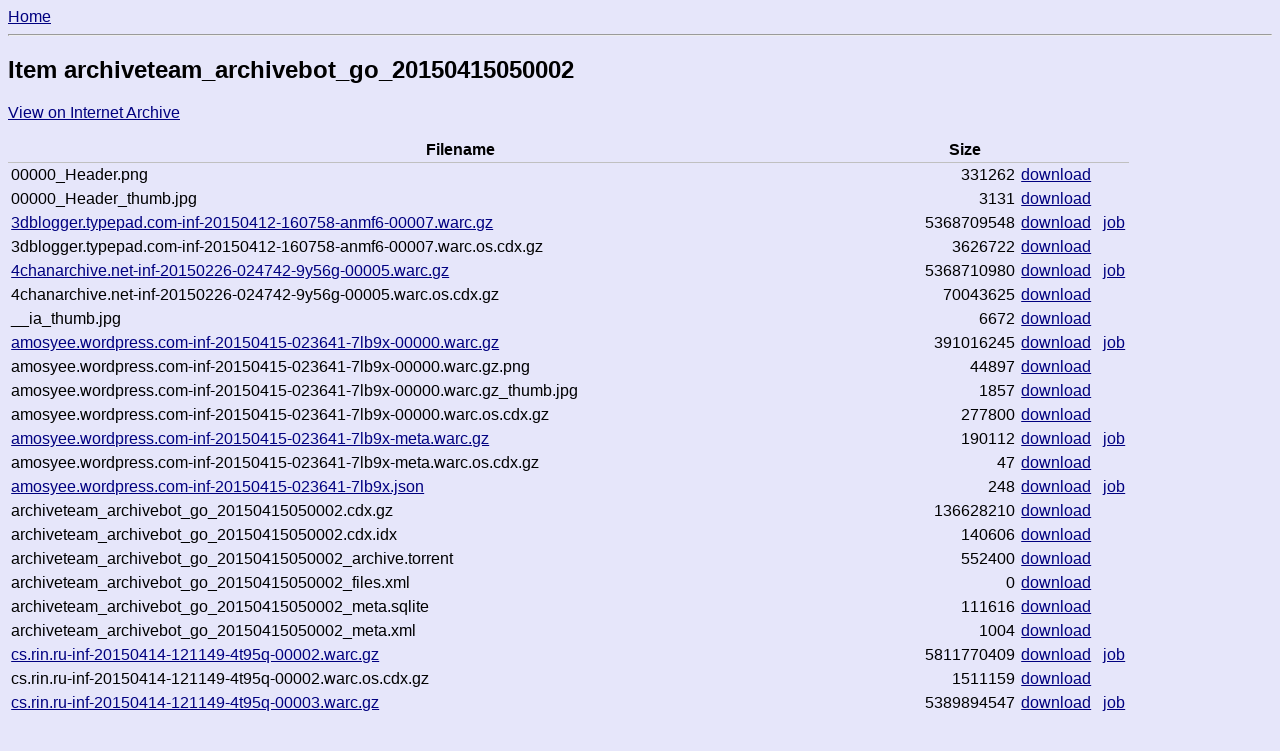

--- FILE ---
content_type: text/html; charset=utf-8
request_url: https://archive.fart.website/archivebot/viewer/item/archiveteam_archivebot_go_20150415050002
body_size: 5924
content:
<!DOCTYPE html>
<html>
<head lang="en">
    <meta charset="UTF-8">
    <title> Item archiveteam_archivebot_go_20150415050002  - ArchiveBot Viewer</title>
    <meta name="viewport" content="width=device-width, initial-scale=1">
    
    <style>
        html, body {
            font-family: sans-serif;
        }
        table {
            border-collapse: collapse;
        }
        th {
            border-width: 0px 0px 0.1em 0px;
            border-style: ridge;
            border-color: silver;
        }
        td, th {
            padding: 0.2em;
        }
        .numeric {
            text-align: right;
        }

        html,body {
            color: black;
            background-color: lavender;
        }
        a:link {
            color: navy;
        }
        a:visited {
            color: indigo;
        }
        a:hover, a:active {
            color: red;
        }

        @media (prefers-color-scheme: dark) {
            html,body {
            color: lavender;
            background-color: #1f1f1f;
            }
            a:link {
                color: lightskyblue;
            }
            a:visited {
                color: orchid;
            }
            a:hover, a:active {
                color: red;
            }
        }
    </style>
</head>
<body>
    <nav>
        <a href="/archivebot/viewer/">Home</a>
    </nav>
    <hr>
    <div id="body_container" role="main">
    
    <h2> Item archiveteam_archivebot_go_20150415050002 </h2>
    <p>
        <a href="https://archive.org/details/archiveteam_archivebot_go_20150415050002">View on Internet Archive</a>
    </p>

    <table>
        <tr>
           <th>Filename</th>
           <th>Size</th>
           <th></th>
        </tr>
        
            <tr>
                <td>
                    
                    00000_Header.png
                    
                </td>
                <td class="numeric">331262</td>
                <td>
                    <a href="https://archive.org/download/archiveteam_archivebot_go_20150415050002/00000_Header.png">download</a>
                    
                </td>
            </tr>
        
            <tr>
                <td>
                    
                    00000_Header_thumb.jpg
                    
                </td>
                <td class="numeric">3131</td>
                <td>
                    <a href="https://archive.org/download/archiveteam_archivebot_go_20150415050002/00000_Header_thumb.jpg">download</a>
                    
                </td>
            </tr>
        
            <tr>
                <td>
                    
                    <a href="/archivebot/viewer/job/20150412160758anmf6">
                        3dblogger.typepad.com-inf-20150412-160758-anmf6-00007.warc.gz
                    </a>
                    
                </td>
                <td class="numeric">5368709548</td>
                <td>
                    <a href="https://archive.org/download/archiveteam_archivebot_go_20150415050002/3dblogger.typepad.com-inf-20150412-160758-anmf6-00007.warc.gz">download</a>
                    
                        &nbsp;
                        <a href="/archivebot/viewer/job/20150412160758anmf6">job</a>
                    
                </td>
            </tr>
        
            <tr>
                <td>
                    
                    3dblogger.typepad.com-inf-20150412-160758-anmf6-00007.warc.os.cdx.gz
                    
                </td>
                <td class="numeric">3626722</td>
                <td>
                    <a href="https://archive.org/download/archiveteam_archivebot_go_20150415050002/3dblogger.typepad.com-inf-20150412-160758-anmf6-00007.warc.os.cdx.gz">download</a>
                    
                </td>
            </tr>
        
            <tr>
                <td>
                    
                    <a href="/archivebot/viewer/job/201502260247429y56g">
                        4chanarchive.net-inf-20150226-024742-9y56g-00005.warc.gz
                    </a>
                    
                </td>
                <td class="numeric">5368710980</td>
                <td>
                    <a href="https://archive.org/download/archiveteam_archivebot_go_20150415050002/4chanarchive.net-inf-20150226-024742-9y56g-00005.warc.gz">download</a>
                    
                        &nbsp;
                        <a href="/archivebot/viewer/job/201502260247429y56g">job</a>
                    
                </td>
            </tr>
        
            <tr>
                <td>
                    
                    4chanarchive.net-inf-20150226-024742-9y56g-00005.warc.os.cdx.gz
                    
                </td>
                <td class="numeric">70043625</td>
                <td>
                    <a href="https://archive.org/download/archiveteam_archivebot_go_20150415050002/4chanarchive.net-inf-20150226-024742-9y56g-00005.warc.os.cdx.gz">download</a>
                    
                </td>
            </tr>
        
            <tr>
                <td>
                    
                    __ia_thumb.jpg
                    
                </td>
                <td class="numeric">6672</td>
                <td>
                    <a href="https://archive.org/download/archiveteam_archivebot_go_20150415050002/__ia_thumb.jpg">download</a>
                    
                </td>
            </tr>
        
            <tr>
                <td>
                    
                    <a href="/archivebot/viewer/job/201504150236417lb9x">
                        amosyee.wordpress.com-inf-20150415-023641-7lb9x-00000.warc.gz
                    </a>
                    
                </td>
                <td class="numeric">391016245</td>
                <td>
                    <a href="https://archive.org/download/archiveteam_archivebot_go_20150415050002/amosyee.wordpress.com-inf-20150415-023641-7lb9x-00000.warc.gz">download</a>
                    
                        &nbsp;
                        <a href="/archivebot/viewer/job/201504150236417lb9x">job</a>
                    
                </td>
            </tr>
        
            <tr>
                <td>
                    
                    amosyee.wordpress.com-inf-20150415-023641-7lb9x-00000.warc.gz.png
                    
                </td>
                <td class="numeric">44897</td>
                <td>
                    <a href="https://archive.org/download/archiveteam_archivebot_go_20150415050002/amosyee.wordpress.com-inf-20150415-023641-7lb9x-00000.warc.gz.png">download</a>
                    
                </td>
            </tr>
        
            <tr>
                <td>
                    
                    amosyee.wordpress.com-inf-20150415-023641-7lb9x-00000.warc.gz_thumb.jpg
                    
                </td>
                <td class="numeric">1857</td>
                <td>
                    <a href="https://archive.org/download/archiveteam_archivebot_go_20150415050002/amosyee.wordpress.com-inf-20150415-023641-7lb9x-00000.warc.gz_thumb.jpg">download</a>
                    
                </td>
            </tr>
        
            <tr>
                <td>
                    
                    amosyee.wordpress.com-inf-20150415-023641-7lb9x-00000.warc.os.cdx.gz
                    
                </td>
                <td class="numeric">277800</td>
                <td>
                    <a href="https://archive.org/download/archiveteam_archivebot_go_20150415050002/amosyee.wordpress.com-inf-20150415-023641-7lb9x-00000.warc.os.cdx.gz">download</a>
                    
                </td>
            </tr>
        
            <tr>
                <td>
                    
                    <a href="/archivebot/viewer/job/201504150236417lb9x">
                        amosyee.wordpress.com-inf-20150415-023641-7lb9x-meta.warc.gz
                    </a>
                    
                </td>
                <td class="numeric">190112</td>
                <td>
                    <a href="https://archive.org/download/archiveteam_archivebot_go_20150415050002/amosyee.wordpress.com-inf-20150415-023641-7lb9x-meta.warc.gz">download</a>
                    
                        &nbsp;
                        <a href="/archivebot/viewer/job/201504150236417lb9x">job</a>
                    
                </td>
            </tr>
        
            <tr>
                <td>
                    
                    amosyee.wordpress.com-inf-20150415-023641-7lb9x-meta.warc.os.cdx.gz
                    
                </td>
                <td class="numeric">47</td>
                <td>
                    <a href="https://archive.org/download/archiveteam_archivebot_go_20150415050002/amosyee.wordpress.com-inf-20150415-023641-7lb9x-meta.warc.os.cdx.gz">download</a>
                    
                </td>
            </tr>
        
            <tr>
                <td>
                    
                    <a href="/archivebot/viewer/job/201504150236417lb9x">
                        amosyee.wordpress.com-inf-20150415-023641-7lb9x.json
                    </a>
                    
                </td>
                <td class="numeric">248</td>
                <td>
                    <a href="https://archive.org/download/archiveteam_archivebot_go_20150415050002/amosyee.wordpress.com-inf-20150415-023641-7lb9x.json">download</a>
                    
                        &nbsp;
                        <a href="/archivebot/viewer/job/201504150236417lb9x">job</a>
                    
                </td>
            </tr>
        
            <tr>
                <td>
                    
                    archiveteam_archivebot_go_20150415050002.cdx.gz
                    
                </td>
                <td class="numeric">136628210</td>
                <td>
                    <a href="https://archive.org/download/archiveteam_archivebot_go_20150415050002/archiveteam_archivebot_go_20150415050002.cdx.gz">download</a>
                    
                </td>
            </tr>
        
            <tr>
                <td>
                    
                    archiveteam_archivebot_go_20150415050002.cdx.idx
                    
                </td>
                <td class="numeric">140606</td>
                <td>
                    <a href="https://archive.org/download/archiveteam_archivebot_go_20150415050002/archiveteam_archivebot_go_20150415050002.cdx.idx">download</a>
                    
                </td>
            </tr>
        
            <tr>
                <td>
                    
                    archiveteam_archivebot_go_20150415050002_archive.torrent
                    
                </td>
                <td class="numeric">552400</td>
                <td>
                    <a href="https://archive.org/download/archiveteam_archivebot_go_20150415050002/archiveteam_archivebot_go_20150415050002_archive.torrent">download</a>
                    
                </td>
            </tr>
        
            <tr>
                <td>
                    
                    archiveteam_archivebot_go_20150415050002_files.xml
                    
                </td>
                <td class="numeric">0</td>
                <td>
                    <a href="https://archive.org/download/archiveteam_archivebot_go_20150415050002/archiveteam_archivebot_go_20150415050002_files.xml">download</a>
                    
                </td>
            </tr>
        
            <tr>
                <td>
                    
                    archiveteam_archivebot_go_20150415050002_meta.sqlite
                    
                </td>
                <td class="numeric">111616</td>
                <td>
                    <a href="https://archive.org/download/archiveteam_archivebot_go_20150415050002/archiveteam_archivebot_go_20150415050002_meta.sqlite">download</a>
                    
                </td>
            </tr>
        
            <tr>
                <td>
                    
                    archiveteam_archivebot_go_20150415050002_meta.xml
                    
                </td>
                <td class="numeric">1004</td>
                <td>
                    <a href="https://archive.org/download/archiveteam_archivebot_go_20150415050002/archiveteam_archivebot_go_20150415050002_meta.xml">download</a>
                    
                </td>
            </tr>
        
            <tr>
                <td>
                    
                    <a href="/archivebot/viewer/job/201504141211494t95q">
                        cs.rin.ru-inf-20150414-121149-4t95q-00002.warc.gz
                    </a>
                    
                </td>
                <td class="numeric">5811770409</td>
                <td>
                    <a href="https://archive.org/download/archiveteam_archivebot_go_20150415050002/cs.rin.ru-inf-20150414-121149-4t95q-00002.warc.gz">download</a>
                    
                        &nbsp;
                        <a href="/archivebot/viewer/job/201504141211494t95q">job</a>
                    
                </td>
            </tr>
        
            <tr>
                <td>
                    
                    cs.rin.ru-inf-20150414-121149-4t95q-00002.warc.os.cdx.gz
                    
                </td>
                <td class="numeric">1511159</td>
                <td>
                    <a href="https://archive.org/download/archiveteam_archivebot_go_20150415050002/cs.rin.ru-inf-20150414-121149-4t95q-00002.warc.os.cdx.gz">download</a>
                    
                </td>
            </tr>
        
            <tr>
                <td>
                    
                    <a href="/archivebot/viewer/job/201504141211494t95q">
                        cs.rin.ru-inf-20150414-121149-4t95q-00003.warc.gz
                    </a>
                    
                </td>
                <td class="numeric">5389894547</td>
                <td>
                    <a href="https://archive.org/download/archiveteam_archivebot_go_20150415050002/cs.rin.ru-inf-20150414-121149-4t95q-00003.warc.gz">download</a>
                    
                        &nbsp;
                        <a href="/archivebot/viewer/job/201504141211494t95q">job</a>
                    
                </td>
            </tr>
        
            <tr>
                <td>
                    
                    cs.rin.ru-inf-20150414-121149-4t95q-00003.warc.gz.png
                    
                </td>
                <td class="numeric">59834</td>
                <td>
                    <a href="https://archive.org/download/archiveteam_archivebot_go_20150415050002/cs.rin.ru-inf-20150414-121149-4t95q-00003.warc.gz.png">download</a>
                    
                </td>
            </tr>
        
            <tr>
                <td>
                    
                    cs.rin.ru-inf-20150414-121149-4t95q-00003.warc.gz_thumb.jpg
                    
                </td>
                <td class="numeric">1767</td>
                <td>
                    <a href="https://archive.org/download/archiveteam_archivebot_go_20150415050002/cs.rin.ru-inf-20150414-121149-4t95q-00003.warc.gz_thumb.jpg">download</a>
                    
                </td>
            </tr>
        
            <tr>
                <td>
                    
                    cs.rin.ru-inf-20150414-121149-4t95q-00003.warc.os.cdx.gz
                    
                </td>
                <td class="numeric">730651</td>
                <td>
                    <a href="https://archive.org/download/archiveteam_archivebot_go_20150415050002/cs.rin.ru-inf-20150414-121149-4t95q-00003.warc.os.cdx.gz">download</a>
                    
                </td>
            </tr>
        
            <tr>
                <td>
                    
                    <a href="/archivebot/viewer/job/201504141211494t95q">
                        cs.rin.ru-inf-20150414-121149-4t95q-00004.warc.gz
                    </a>
                    
                </td>
                <td class="numeric">5368712681</td>
                <td>
                    <a href="https://archive.org/download/archiveteam_archivebot_go_20150415050002/cs.rin.ru-inf-20150414-121149-4t95q-00004.warc.gz">download</a>
                    
                        &nbsp;
                        <a href="/archivebot/viewer/job/201504141211494t95q">job</a>
                    
                </td>
            </tr>
        
            <tr>
                <td>
                    
                    cs.rin.ru-inf-20150414-121149-4t95q-00004.warc.gz.png
                    
                </td>
                <td class="numeric">115805</td>
                <td>
                    <a href="https://archive.org/download/archiveteam_archivebot_go_20150415050002/cs.rin.ru-inf-20150414-121149-4t95q-00004.warc.gz.png">download</a>
                    
                </td>
            </tr>
        
            <tr>
                <td>
                    
                    cs.rin.ru-inf-20150414-121149-4t95q-00004.warc.gz_thumb.jpg
                    
                </td>
                <td class="numeric">2851</td>
                <td>
                    <a href="https://archive.org/download/archiveteam_archivebot_go_20150415050002/cs.rin.ru-inf-20150414-121149-4t95q-00004.warc.gz_thumb.jpg">download</a>
                    
                </td>
            </tr>
        
            <tr>
                <td>
                    
                    cs.rin.ru-inf-20150414-121149-4t95q-00004.warc.os.cdx.gz
                    
                </td>
                <td class="numeric">929196</td>
                <td>
                    <a href="https://archive.org/download/archiveteam_archivebot_go_20150415050002/cs.rin.ru-inf-20150414-121149-4t95q-00004.warc.os.cdx.gz">download</a>
                    
                </td>
            </tr>
        
            <tr>
                <td>
                    
                    <a href="/archivebot/viewer/job/20150414225545679a1">
                        denver.cbslocal.com-shallow-20150414-225545-679a1.json
                    </a>
                    
                </td>
                <td class="numeric">346</td>
                <td>
                    <a href="https://archive.org/download/archiveteam_archivebot_go_20150415050002/denver.cbslocal.com-shallow-20150414-225545-679a1.json">download</a>
                    
                        &nbsp;
                        <a href="/archivebot/viewer/job/20150414225545679a1">job</a>
                    
                </td>
            </tr>
        
            <tr>
                <td>
                    
                    <a href="/archivebot/viewer/job/20150415022538evmgp">
                        digg.com-shallow-20150415-022538-evmgp-00000.warc.gz
                    </a>
                    
                </td>
                <td class="numeric">2334330</td>
                <td>
                    <a href="https://archive.org/download/archiveteam_archivebot_go_20150415050002/digg.com-shallow-20150415-022538-evmgp-00000.warc.gz">download</a>
                    
                        &nbsp;
                        <a href="/archivebot/viewer/job/20150415022538evmgp">job</a>
                    
                </td>
            </tr>
        
            <tr>
                <td>
                    
                    digg.com-shallow-20150415-022538-evmgp-00000.warc.gz.png
                    
                </td>
                <td class="numeric">115993</td>
                <td>
                    <a href="https://archive.org/download/archiveteam_archivebot_go_20150415050002/digg.com-shallow-20150415-022538-evmgp-00000.warc.gz.png">download</a>
                    
                </td>
            </tr>
        
            <tr>
                <td>
                    
                    digg.com-shallow-20150415-022538-evmgp-00000.warc.gz_thumb.jpg
                    
                </td>
                <td class="numeric">2727</td>
                <td>
                    <a href="https://archive.org/download/archiveteam_archivebot_go_20150415050002/digg.com-shallow-20150415-022538-evmgp-00000.warc.gz_thumb.jpg">download</a>
                    
                </td>
            </tr>
        
            <tr>
                <td>
                    
                    digg.com-shallow-20150415-022538-evmgp-00000.warc.os.cdx.gz
                    
                </td>
                <td class="numeric">7423</td>
                <td>
                    <a href="https://archive.org/download/archiveteam_archivebot_go_20150415050002/digg.com-shallow-20150415-022538-evmgp-00000.warc.os.cdx.gz">download</a>
                    
                </td>
            </tr>
        
            <tr>
                <td>
                    
                    <a href="/archivebot/viewer/job/20150415022538evmgp">
                        digg.com-shallow-20150415-022538-evmgp-meta.warc.gz
                    </a>
                    
                </td>
                <td class="numeric">8097</td>
                <td>
                    <a href="https://archive.org/download/archiveteam_archivebot_go_20150415050002/digg.com-shallow-20150415-022538-evmgp-meta.warc.gz">download</a>
                    
                        &nbsp;
                        <a href="/archivebot/viewer/job/20150415022538evmgp">job</a>
                    
                </td>
            </tr>
        
            <tr>
                <td>
                    
                    digg.com-shallow-20150415-022538-evmgp-meta.warc.os.cdx.gz
                    
                </td>
                <td class="numeric">47</td>
                <td>
                    <a href="https://archive.org/download/archiveteam_archivebot_go_20150415050002/digg.com-shallow-20150415-022538-evmgp-meta.warc.os.cdx.gz">download</a>
                    
                </td>
            </tr>
        
            <tr>
                <td>
                    
                    <a href="/archivebot/viewer/job/20150415022538evmgp">
                        digg.com-shallow-20150415-022538-evmgp.json
                    </a>
                    
                </td>
                <td class="numeric">262</td>
                <td>
                    <a href="https://archive.org/download/archiveteam_archivebot_go_20150415050002/digg.com-shallow-20150415-022538-evmgp.json">download</a>
                    
                        &nbsp;
                        <a href="/archivebot/viewer/job/20150415022538evmgp">job</a>
                    
                </td>
            </tr>
        
            <tr>
                <td>
                    
                    <a href="/archivebot/viewer/job/201503092038308xwgs">
                        gigaom.com-inf-20150309-203830-8xwgs-00052.warc.gz
                    </a>
                    
                </td>
                <td class="numeric">5369051171</td>
                <td>
                    <a href="https://archive.org/download/archiveteam_archivebot_go_20150415050002/gigaom.com-inf-20150309-203830-8xwgs-00052.warc.gz">download</a>
                    
                        &nbsp;
                        <a href="/archivebot/viewer/job/201503092038308xwgs">job</a>
                    
                </td>
            </tr>
        
            <tr>
                <td>
                    
                    gigaom.com-inf-20150309-203830-8xwgs-00052.warc.gz.png
                    
                </td>
                <td class="numeric">39126</td>
                <td>
                    <a href="https://archive.org/download/archiveteam_archivebot_go_20150415050002/gigaom.com-inf-20150309-203830-8xwgs-00052.warc.gz.png">download</a>
                    
                </td>
            </tr>
        
            <tr>
                <td>
                    
                    gigaom.com-inf-20150309-203830-8xwgs-00052.warc.gz_thumb.jpg
                    
                </td>
                <td class="numeric">3745</td>
                <td>
                    <a href="https://archive.org/download/archiveteam_archivebot_go_20150415050002/gigaom.com-inf-20150309-203830-8xwgs-00052.warc.gz_thumb.jpg">download</a>
                    
                </td>
            </tr>
        
            <tr>
                <td>
                    
                    gigaom.com-inf-20150309-203830-8xwgs-00052.warc.os.cdx.gz
                    
                </td>
                <td class="numeric">2860567</td>
                <td>
                    <a href="https://archive.org/download/archiveteam_archivebot_go_20150415050002/gigaom.com-inf-20150309-203830-8xwgs-00052.warc.os.cdx.gz">download</a>
                    
                </td>
            </tr>
        
            <tr>
                <td>
                    
                    <a href="/archivebot/viewer/job/201504111026397hljn">
                        icannwiki.com-inf-20150411-102639-7hljn-00002.warc.gz
                    </a>
                    
                </td>
                <td class="numeric">4808470385</td>
                <td>
                    <a href="https://archive.org/download/archiveteam_archivebot_go_20150415050002/icannwiki.com-inf-20150411-102639-7hljn-00002.warc.gz">download</a>
                    
                        &nbsp;
                        <a href="/archivebot/viewer/job/201504111026397hljn">job</a>
                    
                </td>
            </tr>
        
            <tr>
                <td>
                    
                    icannwiki.com-inf-20150411-102639-7hljn-00002.warc.os.cdx.gz
                    
                </td>
                <td class="numeric">10693197</td>
                <td>
                    <a href="https://archive.org/download/archiveteam_archivebot_go_20150415050002/icannwiki.com-inf-20150411-102639-7hljn-00002.warc.os.cdx.gz">download</a>
                    
                </td>
            </tr>
        
            <tr>
                <td>
                    
                    <a href="/archivebot/viewer/job/201504111026397hljn">
                        icannwiki.com-inf-20150411-102639-7hljn.json
                    </a>
                    
                </td>
                <td class="numeric">239</td>
                <td>
                    <a href="https://archive.org/download/archiveteam_archivebot_go_20150415050002/icannwiki.com-inf-20150411-102639-7hljn.json">download</a>
                    
                        &nbsp;
                        <a href="/archivebot/viewer/job/201504111026397hljn">job</a>
                    
                </td>
            </tr>
        
            <tr>
                <td>
                    
                    <a href="/archivebot/viewer/job/201504150543157hf9e">
                        lcamtuf.blogspot.com-inf-20150415-054315-7hf9e-00000.warc.gz
                    </a>
                    
                </td>
                <td class="numeric">77074</td>
                <td>
                    <a href="https://archive.org/download/archiveteam_archivebot_go_20150415050002/lcamtuf.blogspot.com-inf-20150415-054315-7hf9e-00000.warc.gz">download</a>
                    
                        &nbsp;
                        <a href="/archivebot/viewer/job/201504150543157hf9e">job</a>
                    
                </td>
            </tr>
        
            <tr>
                <td>
                    
                    lcamtuf.blogspot.com-inf-20150415-054315-7hf9e-00000.warc.gz.png
                    
                </td>
                <td class="numeric">191827</td>
                <td>
                    <a href="https://archive.org/download/archiveteam_archivebot_go_20150415050002/lcamtuf.blogspot.com-inf-20150415-054315-7hf9e-00000.warc.gz.png">download</a>
                    
                </td>
            </tr>
        
            <tr>
                <td>
                    
                    lcamtuf.blogspot.com-inf-20150415-054315-7hf9e-00000.warc.gz_thumb.jpg
                    
                </td>
                <td class="numeric">3304</td>
                <td>
                    <a href="https://archive.org/download/archiveteam_archivebot_go_20150415050002/lcamtuf.blogspot.com-inf-20150415-054315-7hf9e-00000.warc.gz_thumb.jpg">download</a>
                    
                </td>
            </tr>
        
            <tr>
                <td>
                    
                    lcamtuf.blogspot.com-inf-20150415-054315-7hf9e-00000.warc.os.cdx.gz
                    
                </td>
                <td class="numeric">573</td>
                <td>
                    <a href="https://archive.org/download/archiveteam_archivebot_go_20150415050002/lcamtuf.blogspot.com-inf-20150415-054315-7hf9e-00000.warc.os.cdx.gz">download</a>
                    
                </td>
            </tr>
        
            <tr>
                <td>
                    
                    <a href="/archivebot/viewer/job/201504150543157hf9e">
                        lcamtuf.blogspot.com-inf-20150415-054315-7hf9e-aborted.json
                    </a>
                    
                </td>
                <td class="numeric">245</td>
                <td>
                    <a href="https://archive.org/download/archiveteam_archivebot_go_20150415050002/lcamtuf.blogspot.com-inf-20150415-054315-7hf9e-aborted.json">download</a>
                    
                        &nbsp;
                        <a href="/archivebot/viewer/job/201504150543157hf9e">job</a>
                    
                </td>
            </tr>
        
            <tr>
                <td>
                    
                    <a href="/archivebot/viewer/job/201504150543157hf9e">
                        lcamtuf.blogspot.com-inf-20150415-054315-7hf9e-meta.warc.gz
                    </a>
                    
                </td>
                <td class="numeric">3587</td>
                <td>
                    <a href="https://archive.org/download/archiveteam_archivebot_go_20150415050002/lcamtuf.blogspot.com-inf-20150415-054315-7hf9e-meta.warc.gz">download</a>
                    
                        &nbsp;
                        <a href="/archivebot/viewer/job/201504150543157hf9e">job</a>
                    
                </td>
            </tr>
        
            <tr>
                <td>
                    
                    lcamtuf.blogspot.com-inf-20150415-054315-7hf9e-meta.warc.os.cdx.gz
                    
                </td>
                <td class="numeric">47</td>
                <td>
                    <a href="https://archive.org/download/archiveteam_archivebot_go_20150415050002/lcamtuf.blogspot.com-inf-20150415-054315-7hf9e-meta.warc.os.cdx.gz">download</a>
                    
                </td>
            </tr>
        
            <tr>
                <td>
                    
                    <a href="/archivebot/viewer/job/2015041423282468me7">
                        mumbrella.com.au-inf-20150414-232824-68me7-meta.warc.gz
                    </a>
                    
                </td>
                <td class="numeric">100129</td>
                <td>
                    <a href="https://archive.org/download/archiveteam_archivebot_go_20150415050002/mumbrella.com.au-inf-20150414-232824-68me7-meta.warc.gz">download</a>
                    
                        &nbsp;
                        <a href="/archivebot/viewer/job/2015041423282468me7">job</a>
                    
                </td>
            </tr>
        
            <tr>
                <td>
                    
                    mumbrella.com.au-inf-20150414-232824-68me7-meta.warc.os.cdx.gz
                    
                </td>
                <td class="numeric">47</td>
                <td>
                    <a href="https://archive.org/download/archiveteam_archivebot_go_20150415050002/mumbrella.com.au-inf-20150414-232824-68me7-meta.warc.os.cdx.gz">download</a>
                    
                </td>
            </tr>
        
            <tr>
                <td>
                    
                    <a href="/archivebot/viewer/job/2015041423282468me7">
                        mumbrella.com.au-inf-20150414-232824-68me7.json
                    </a>
                    
                </td>
                <td class="numeric">326</td>
                <td>
                    <a href="https://archive.org/download/archiveteam_archivebot_go_20150415050002/mumbrella.com.au-inf-20150414-232824-68me7.json">download</a>
                    
                        &nbsp;
                        <a href="/archivebot/viewer/job/2015041423282468me7">job</a>
                    
                </td>
            </tr>
        
            <tr>
                <td>
                    
                    <a href="/archivebot/viewer/job/201504150442465vwqd">
                        newspapers.oceancitylibrary.org-inf-20150415-044246-5vwqd-00000.warc.gz
                    </a>
                    
                </td>
                <td class="numeric">5394811087</td>
                <td>
                    <a href="https://archive.org/download/archiveteam_archivebot_go_20150415050002/newspapers.oceancitylibrary.org-inf-20150415-044246-5vwqd-00000.warc.gz">download</a>
                    
                        &nbsp;
                        <a href="/archivebot/viewer/job/201504150442465vwqd">job</a>
                    
                </td>
            </tr>
        
            <tr>
                <td>
                    
                    newspapers.oceancitylibrary.org-inf-20150415-044246-5vwqd-00000.warc.gz.png
                    
                </td>
                <td class="numeric">177662</td>
                <td>
                    <a href="https://archive.org/download/archiveteam_archivebot_go_20150415050002/newspapers.oceancitylibrary.org-inf-20150415-044246-5vwqd-00000.warc.gz.png">download</a>
                    
                </td>
            </tr>
        
            <tr>
                <td>
                    
                    newspapers.oceancitylibrary.org-inf-20150415-044246-5vwqd-00000.warc.gz_thumb.jpg
                    
                </td>
                <td class="numeric">3768</td>
                <td>
                    <a href="https://archive.org/download/archiveteam_archivebot_go_20150415050002/newspapers.oceancitylibrary.org-inf-20150415-044246-5vwqd-00000.warc.gz_thumb.jpg">download</a>
                    
                </td>
            </tr>
        
            <tr>
                <td>
                    
                    newspapers.oceancitylibrary.org-inf-20150415-044246-5vwqd-00000.warc.os.cdx.gz
                    
                </td>
                <td class="numeric">5842</td>
                <td>
                    <a href="https://archive.org/download/archiveteam_archivebot_go_20150415050002/newspapers.oceancitylibrary.org-inf-20150415-044246-5vwqd-00000.warc.os.cdx.gz">download</a>
                    
                </td>
            </tr>
        
            <tr>
                <td>
                    
                    <a href="/archivebot/viewer/job/20150412150226dixz3">
                        rationalwiki.org-inf-20150412-150226-dixz3-00001.warc.gz
                    </a>
                    
                </td>
                <td class="numeric">18676635676</td>
                <td>
                    <a href="https://archive.org/download/archiveteam_archivebot_go_20150415050002/rationalwiki.org-inf-20150412-150226-dixz3-00001.warc.gz">download</a>
                    
                        &nbsp;
                        <a href="/archivebot/viewer/job/20150412150226dixz3">job</a>
                    
                </td>
            </tr>
        
            <tr>
                <td>
                    
                    rationalwiki.org-inf-20150412-150226-dixz3-00001.warc.os.cdx.gz
                    
                </td>
                <td class="numeric">3396712</td>
                <td>
                    <a href="https://archive.org/download/archiveteam_archivebot_go_20150415050002/rationalwiki.org-inf-20150412-150226-dixz3-00001.warc.os.cdx.gz">download</a>
                    
                </td>
            </tr>
        
            <tr>
                <td>
                    
                    <a href="/archivebot/viewer/job/201504140456484jm24">
                        seventhstyle.com-inf-20150414-045648-4jm24-00002.warc.gz
                    </a>
                    
                </td>
                <td class="numeric">5454818843</td>
                <td>
                    <a href="https://archive.org/download/archiveteam_archivebot_go_20150415050002/seventhstyle.com-inf-20150414-045648-4jm24-00002.warc.gz">download</a>
                    
                        &nbsp;
                        <a href="/archivebot/viewer/job/201504140456484jm24">job</a>
                    
                </td>
            </tr>
        
            <tr>
                <td>
                    
                    seventhstyle.com-inf-20150414-045648-4jm24-00002.warc.gz.png
                    
                </td>
                <td class="numeric">331262</td>
                <td>
                    <a href="https://archive.org/download/archiveteam_archivebot_go_20150415050002/seventhstyle.com-inf-20150414-045648-4jm24-00002.warc.gz.png">download</a>
                    
                </td>
            </tr>
        
            <tr>
                <td>
                    
                    seventhstyle.com-inf-20150414-045648-4jm24-00002.warc.gz_thumb.jpg
                    
                </td>
                <td class="numeric">3131</td>
                <td>
                    <a href="https://archive.org/download/archiveteam_archivebot_go_20150415050002/seventhstyle.com-inf-20150414-045648-4jm24-00002.warc.gz_thumb.jpg">download</a>
                    
                </td>
            </tr>
        
            <tr>
                <td>
                    
                    seventhstyle.com-inf-20150414-045648-4jm24-00002.warc.os.cdx.gz
                    
                </td>
                <td class="numeric">3410749</td>
                <td>
                    <a href="https://archive.org/download/archiveteam_archivebot_go_20150415050002/seventhstyle.com-inf-20150414-045648-4jm24-00002.warc.os.cdx.gz">download</a>
                    
                </td>
            </tr>
        
            <tr>
                <td>
                    
                    <a href="/archivebot/viewer/job/201504150113382jo42">
                        support.busymac.com-shallow-20150415-011338-2jo42-00000.warc.gz
                    </a>
                    
                </td>
                <td class="numeric">1109464</td>
                <td>
                    <a href="https://archive.org/download/archiveteam_archivebot_go_20150415050002/support.busymac.com-shallow-20150415-011338-2jo42-00000.warc.gz">download</a>
                    
                        &nbsp;
                        <a href="/archivebot/viewer/job/201504150113382jo42">job</a>
                    
                </td>
            </tr>
        
            <tr>
                <td>
                    
                    support.busymac.com-shallow-20150415-011338-2jo42-00000.warc.gz.png
                    
                </td>
                <td class="numeric">111083</td>
                <td>
                    <a href="https://archive.org/download/archiveteam_archivebot_go_20150415050002/support.busymac.com-shallow-20150415-011338-2jo42-00000.warc.gz.png">download</a>
                    
                </td>
            </tr>
        
            <tr>
                <td>
                    
                    support.busymac.com-shallow-20150415-011338-2jo42-00000.warc.gz_thumb.jpg
                    
                </td>
                <td class="numeric">2447</td>
                <td>
                    <a href="https://archive.org/download/archiveteam_archivebot_go_20150415050002/support.busymac.com-shallow-20150415-011338-2jo42-00000.warc.gz_thumb.jpg">download</a>
                    
                </td>
            </tr>
        
            <tr>
                <td>
                    
                    support.busymac.com-shallow-20150415-011338-2jo42-00000.warc.os.cdx.gz
                    
                </td>
                <td class="numeric">1624</td>
                <td>
                    <a href="https://archive.org/download/archiveteam_archivebot_go_20150415050002/support.busymac.com-shallow-20150415-011338-2jo42-00000.warc.os.cdx.gz">download</a>
                    
                </td>
            </tr>
        
            <tr>
                <td>
                    
                    <a href="/archivebot/viewer/job/201504150113382jo42">
                        support.busymac.com-shallow-20150415-011338-2jo42-meta.warc.gz
                    </a>
                    
                </td>
                <td class="numeric">3765</td>
                <td>
                    <a href="https://archive.org/download/archiveteam_archivebot_go_20150415050002/support.busymac.com-shallow-20150415-011338-2jo42-meta.warc.gz">download</a>
                    
                        &nbsp;
                        <a href="/archivebot/viewer/job/201504150113382jo42">job</a>
                    
                </td>
            </tr>
        
            <tr>
                <td>
                    
                    support.busymac.com-shallow-20150415-011338-2jo42-meta.warc.os.cdx.gz
                    
                </td>
                <td class="numeric">47</td>
                <td>
                    <a href="https://archive.org/download/archiveteam_archivebot_go_20150415050002/support.busymac.com-shallow-20150415-011338-2jo42-meta.warc.os.cdx.gz">download</a>
                    
                </td>
            </tr>
        
            <tr>
                <td>
                    
                    <a href="/archivebot/viewer/job/201504150113382jo42">
                        support.busymac.com-shallow-20150415-011338-2jo42.json
                    </a>
                    
                </td>
                <td class="numeric">294</td>
                <td>
                    <a href="https://archive.org/download/archiveteam_archivebot_go_20150415050002/support.busymac.com-shallow-20150415-011338-2jo42.json">download</a>
                    
                        &nbsp;
                        <a href="/archivebot/viewer/job/201504150113382jo42">job</a>
                    
                </td>
            </tr>
        
            <tr>
                <td>
                    
                    <a href="/archivebot/viewer/job/2015040605364714byr">
                        thesocietypages.org-inf-20150406-053647-14byr-00047.warc.gz
                    </a>
                    
                </td>
                <td class="numeric">5368822575</td>
                <td>
                    <a href="https://archive.org/download/archiveteam_archivebot_go_20150415050002/thesocietypages.org-inf-20150406-053647-14byr-00047.warc.gz">download</a>
                    
                        &nbsp;
                        <a href="/archivebot/viewer/job/2015040605364714byr">job</a>
                    
                </td>
            </tr>
        
            <tr>
                <td>
                    
                    thesocietypages.org-inf-20150406-053647-14byr-00047.warc.os.cdx.gz
                    
                </td>
                <td class="numeric">3226638</td>
                <td>
                    <a href="https://archive.org/download/archiveteam_archivebot_go_20150415050002/thesocietypages.org-inf-20150406-053647-14byr-00047.warc.os.cdx.gz">download</a>
                    
                </td>
            </tr>
        
            <tr>
                <td>
                    
                    <a href="/archivebot/viewer/job/201504150204438t58a">
                        twitter.com-shallow-20150415-020443-8t58a-00000.warc.gz
                    </a>
                    
                </td>
                <td class="numeric">3504239</td>
                <td>
                    <a href="https://archive.org/download/archiveteam_archivebot_go_20150415050002/twitter.com-shallow-20150415-020443-8t58a-00000.warc.gz">download</a>
                    
                        &nbsp;
                        <a href="/archivebot/viewer/job/201504150204438t58a">job</a>
                    
                </td>
            </tr>
        
            <tr>
                <td>
                    
                    twitter.com-shallow-20150415-020443-8t58a-00000.warc.gz.png
                    
                </td>
                <td class="numeric">125117</td>
                <td>
                    <a href="https://archive.org/download/archiveteam_archivebot_go_20150415050002/twitter.com-shallow-20150415-020443-8t58a-00000.warc.gz.png">download</a>
                    
                </td>
            </tr>
        
            <tr>
                <td>
                    
                    twitter.com-shallow-20150415-020443-8t58a-00000.warc.gz_thumb.jpg
                    
                </td>
                <td class="numeric">2861</td>
                <td>
                    <a href="https://archive.org/download/archiveteam_archivebot_go_20150415050002/twitter.com-shallow-20150415-020443-8t58a-00000.warc.gz_thumb.jpg">download</a>
                    
                </td>
            </tr>
        
            <tr>
                <td>
                    
                    twitter.com-shallow-20150415-020443-8t58a-00000.warc.os.cdx.gz
                    
                </td>
                <td class="numeric">5148</td>
                <td>
                    <a href="https://archive.org/download/archiveteam_archivebot_go_20150415050002/twitter.com-shallow-20150415-020443-8t58a-00000.warc.os.cdx.gz">download</a>
                    
                </td>
            </tr>
        
            <tr>
                <td>
                    
                    <a href="/archivebot/viewer/job/201504150204438t58a">
                        twitter.com-shallow-20150415-020443-8t58a-meta.warc.gz
                    </a>
                    
                </td>
                <td class="numeric">6085</td>
                <td>
                    <a href="https://archive.org/download/archiveteam_archivebot_go_20150415050002/twitter.com-shallow-20150415-020443-8t58a-meta.warc.gz">download</a>
                    
                        &nbsp;
                        <a href="/archivebot/viewer/job/201504150204438t58a">job</a>
                    
                </td>
            </tr>
        
            <tr>
                <td>
                    
                    twitter.com-shallow-20150415-020443-8t58a-meta.warc.os.cdx.gz
                    
                </td>
                <td class="numeric">47</td>
                <td>
                    <a href="https://archive.org/download/archiveteam_archivebot_go_20150415050002/twitter.com-shallow-20150415-020443-8t58a-meta.warc.os.cdx.gz">download</a>
                    
                </td>
            </tr>
        
            <tr>
                <td>
                    
                    <a href="/archivebot/viewer/job/201504150204438t58a">
                        twitter.com-shallow-20150415-020443-8t58a.json
                    </a>
                    
                </td>
                <td class="numeric">277</td>
                <td>
                    <a href="https://archive.org/download/archiveteam_archivebot_go_20150415050002/twitter.com-shallow-20150415-020443-8t58a.json">download</a>
                    
                        &nbsp;
                        <a href="/archivebot/viewer/job/201504150204438t58a">job</a>
                    
                </td>
            </tr>
        
            <tr>
                <td>
                    
                    <a href="/archivebot/viewer/job/201504150452267t98d">
                        urls-gist.githubusercontent.com-neogaf-thread-1028905-pages-shallow-20150415-045226-7t98d-00000.warc.gz
                    </a>
                    
                </td>
                <td class="numeric">34902543</td>
                <td>
                    <a href="https://archive.org/download/archiveteam_archivebot_go_20150415050002/urls-gist.githubusercontent.com-neogaf-thread-1028905-pages-shallow-20150415-045226-7t98d-00000.warc.gz">download</a>
                    
                        &nbsp;
                        <a href="/archivebot/viewer/job/201504150452267t98d">job</a>
                    
                </td>
            </tr>
        
            <tr>
                <td>
                    
                    urls-gist.githubusercontent.com-neogaf-thread-1028905-pages-shallow-20150415-045226-7t98d-00000.warc.gz.png
                    
                </td>
                <td class="numeric">118200</td>
                <td>
                    <a href="https://archive.org/download/archiveteam_archivebot_go_20150415050002/urls-gist.githubusercontent.com-neogaf-thread-1028905-pages-shallow-20150415-045226-7t98d-00000.warc.gz.png">download</a>
                    
                </td>
            </tr>
        
            <tr>
                <td>
                    
                    urls-gist.githubusercontent.com-neogaf-thread-1028905-pages-shallow-20150415-045226-7t98d-00000.warc.gz_thumb.jpg
                    
                </td>
                <td class="numeric">3343</td>
                <td>
                    <a href="https://archive.org/download/archiveteam_archivebot_go_20150415050002/urls-gist.githubusercontent.com-neogaf-thread-1028905-pages-shallow-20150415-045226-7t98d-00000.warc.gz_thumb.jpg">download</a>
                    
                </td>
            </tr>
        
            <tr>
                <td>
                    
                    urls-gist.githubusercontent.com-neogaf-thread-1028905-pages-shallow-20150415-045226-7t98d-00000.warc.os.cdx.gz
                    
                </td>
                <td class="numeric">18473</td>
                <td>
                    <a href="https://archive.org/download/archiveteam_archivebot_go_20150415050002/urls-gist.githubusercontent.com-neogaf-thread-1028905-pages-shallow-20150415-045226-7t98d-00000.warc.os.cdx.gz">download</a>
                    
                </td>
            </tr>
        
            <tr>
                <td>
                    
                    urls-gist.githubusercontent.com-neogaf-thread-1028905-pages-shallow-20150415-045226-7t98d-urls.txt
                    
                </td>
                <td class="numeric">594</td>
                <td>
                    <a href="https://archive.org/download/archiveteam_archivebot_go_20150415050002/urls-gist.githubusercontent.com-neogaf-thread-1028905-pages-shallow-20150415-045226-7t98d-urls.txt">download</a>
                    
                </td>
            </tr>
        
            <tr>
                <td>
                    
                    <a href="/archivebot/viewer/job/201504150452267t98d">
                        urls-gist.githubusercontent.com-neogaf-thread-1028905-pages-shallow-20150415-045226-7t98d.json
                    </a>
                    
                </td>
                <td class="numeric">496</td>
                <td>
                    <a href="https://archive.org/download/archiveteam_archivebot_go_20150415050002/urls-gist.githubusercontent.com-neogaf-thread-1028905-pages-shallow-20150415-045226-7t98d.json">download</a>
                    
                        &nbsp;
                        <a href="/archivebot/viewer/job/201504150452267t98d">job</a>
                    
                </td>
            </tr>
        
            <tr>
                <td>
                    
                    <a href="/archivebot/viewer/job/201504052029123ztfi">
                        urls-raw.githubusercontent.com-club-nintendo-north-america-rewards.txt-shallow-20150405-202912-3ztfi-00000.warc.gz
                    </a>
                    
                </td>
                <td class="numeric">917664882</td>
                <td>
                    <a href="https://archive.org/download/archiveteam_archivebot_go_20150415050002/urls-raw.githubusercontent.com-club-nintendo-north-america-rewards.txt-shallow-20150405-202912-3ztfi-00000.warc.gz">download</a>
                    
                        &nbsp;
                        <a href="/archivebot/viewer/job/201504052029123ztfi">job</a>
                    
                </td>
            </tr>
        
            <tr>
                <td>
                    
                    urls-raw.githubusercontent.com-club-nintendo-north-america-rewards.txt-shallow-20150405-202912-3ztfi-00000.warc.os.cdx.gz
                    
                </td>
                <td class="numeric">4235023</td>
                <td>
                    <a href="https://archive.org/download/archiveteam_archivebot_go_20150415050002/urls-raw.githubusercontent.com-club-nintendo-north-america-rewards.txt-shallow-20150405-202912-3ztfi-00000.warc.os.cdx.gz">download</a>
                    
                </td>
            </tr>
        
            <tr>
                <td>
                    
                    <a href="/archivebot/viewer/job/201504052029123ztfi">
                        urls-raw.githubusercontent.com-club-nintendo-north-america-rewards.txt-shallow-20150405-202912-3ztfi-meta.warc.gz
                    </a>
                    
                </td>
                <td class="numeric">5535253</td>
                <td>
                    <a href="https://archive.org/download/archiveteam_archivebot_go_20150415050002/urls-raw.githubusercontent.com-club-nintendo-north-america-rewards.txt-shallow-20150405-202912-3ztfi-meta.warc.gz">download</a>
                    
                        &nbsp;
                        <a href="/archivebot/viewer/job/201504052029123ztfi">job</a>
                    
                </td>
            </tr>
        
            <tr>
                <td>
                    
                    urls-raw.githubusercontent.com-club-nintendo-north-america-rewards.txt-shallow-20150405-202912-3ztfi-meta.warc.os.cdx.gz
                    
                </td>
                <td class="numeric">47</td>
                <td>
                    <a href="https://archive.org/download/archiveteam_archivebot_go_20150415050002/urls-raw.githubusercontent.com-club-nintendo-north-america-rewards.txt-shallow-20150405-202912-3ztfi-meta.warc.os.cdx.gz">download</a>
                    
                </td>
            </tr>
        
            <tr>
                <td>
                    
                    <a href="/archivebot/viewer/job/201504052029123ztfi">
                        urls-raw.githubusercontent.com-club-nintendo-north-america-rewards.txt-shallow-20150405-202912-3ztfi.json
                    </a>
                    
                </td>
                <td class="numeric">438</td>
                <td>
                    <a href="https://archive.org/download/archiveteam_archivebot_go_20150415050002/urls-raw.githubusercontent.com-club-nintendo-north-america-rewards.txt-shallow-20150405-202912-3ztfi.json">download</a>
                    
                        &nbsp;
                        <a href="/archivebot/viewer/job/201504052029123ztfi">job</a>
                    
                </td>
            </tr>
        
            <tr>
                <td>
                    
                    <a href="/archivebot/viewer/job/201504150105425ed38">
                        www.busymac.com-shallow-20150415-010542-5ed38-00000.warc.gz
                    </a>
                    
                </td>
                <td class="numeric">963467</td>
                <td>
                    <a href="https://archive.org/download/archiveteam_archivebot_go_20150415050002/www.busymac.com-shallow-20150415-010542-5ed38-00000.warc.gz">download</a>
                    
                        &nbsp;
                        <a href="/archivebot/viewer/job/201504150105425ed38">job</a>
                    
                </td>
            </tr>
        
            <tr>
                <td>
                    
                    www.busymac.com-shallow-20150415-010542-5ed38-00000.warc.gz.png
                    
                </td>
                <td class="numeric">80742</td>
                <td>
                    <a href="https://archive.org/download/archiveteam_archivebot_go_20150415050002/www.busymac.com-shallow-20150415-010542-5ed38-00000.warc.gz.png">download</a>
                    
                </td>
            </tr>
        
            <tr>
                <td>
                    
                    www.busymac.com-shallow-20150415-010542-5ed38-00000.warc.gz_thumb.jpg
                    
                </td>
                <td class="numeric">2104</td>
                <td>
                    <a href="https://archive.org/download/archiveteam_archivebot_go_20150415050002/www.busymac.com-shallow-20150415-010542-5ed38-00000.warc.gz_thumb.jpg">download</a>
                    
                </td>
            </tr>
        
            <tr>
                <td>
                    
                    www.busymac.com-shallow-20150415-010542-5ed38-00000.warc.os.cdx.gz
                    
                </td>
                <td class="numeric">1277</td>
                <td>
                    <a href="https://archive.org/download/archiveteam_archivebot_go_20150415050002/www.busymac.com-shallow-20150415-010542-5ed38-00000.warc.os.cdx.gz">download</a>
                    
                </td>
            </tr>
        
            <tr>
                <td>
                    
                    <a href="/archivebot/viewer/job/201504150105425ed38">
                        www.busymac.com-shallow-20150415-010542-5ed38-meta.warc.gz
                    </a>
                    
                </td>
                <td class="numeric">3458</td>
                <td>
                    <a href="https://archive.org/download/archiveteam_archivebot_go_20150415050002/www.busymac.com-shallow-20150415-010542-5ed38-meta.warc.gz">download</a>
                    
                        &nbsp;
                        <a href="/archivebot/viewer/job/201504150105425ed38">job</a>
                    
                </td>
            </tr>
        
            <tr>
                <td>
                    
                    www.busymac.com-shallow-20150415-010542-5ed38-meta.warc.os.cdx.gz
                    
                </td>
                <td class="numeric">47</td>
                <td>
                    <a href="https://archive.org/download/archiveteam_archivebot_go_20150415050002/www.busymac.com-shallow-20150415-010542-5ed38-meta.warc.os.cdx.gz">download</a>
                    
                </td>
            </tr>
        
            <tr>
                <td>
                    
                    <a href="/archivebot/viewer/job/201504150105425ed38">
                        www.busymac.com-shallow-20150415-010542-5ed38.json
                    </a>
                    
                </td>
                <td class="numeric">273</td>
                <td>
                    <a href="https://archive.org/download/archiveteam_archivebot_go_20150415050002/www.busymac.com-shallow-20150415-010542-5ed38.json">download</a>
                    
                        &nbsp;
                        <a href="/archivebot/viewer/job/201504150105425ed38">job</a>
                    
                </td>
            </tr>
        
            <tr>
                <td>
                    
                    <a href="/archivebot/viewer/job/20150415030835a8roz">
                        www.busymac.com-shallow-20150415-030835-a8roz-00000.warc.gz
                    </a>
                    
                </td>
                <td class="numeric">10868</td>
                <td>
                    <a href="https://archive.org/download/archiveteam_archivebot_go_20150415050002/www.busymac.com-shallow-20150415-030835-a8roz-00000.warc.gz">download</a>
                    
                        &nbsp;
                        <a href="/archivebot/viewer/job/20150415030835a8roz">job</a>
                    
                </td>
            </tr>
        
            <tr>
                <td>
                    
                    www.busymac.com-shallow-20150415-030835-a8roz-00000.warc.os.cdx.gz
                    
                </td>
                <td class="numeric">473</td>
                <td>
                    <a href="https://archive.org/download/archiveteam_archivebot_go_20150415050002/www.busymac.com-shallow-20150415-030835-a8roz-00000.warc.os.cdx.gz">download</a>
                    
                </td>
            </tr>
        
            <tr>
                <td>
                    
                    <a href="/archivebot/viewer/job/20150415030835a8roz">
                        www.busymac.com-shallow-20150415-030835-a8roz-meta.warc.gz
                    </a>
                    
                </td>
                <td class="numeric">2998</td>
                <td>
                    <a href="https://archive.org/download/archiveteam_archivebot_go_20150415050002/www.busymac.com-shallow-20150415-030835-a8roz-meta.warc.gz">download</a>
                    
                        &nbsp;
                        <a href="/archivebot/viewer/job/20150415030835a8roz">job</a>
                    
                </td>
            </tr>
        
            <tr>
                <td>
                    
                    www.busymac.com-shallow-20150415-030835-a8roz-meta.warc.os.cdx.gz
                    
                </td>
                <td class="numeric">47</td>
                <td>
                    <a href="https://archive.org/download/archiveteam_archivebot_go_20150415050002/www.busymac.com-shallow-20150415-030835-a8roz-meta.warc.os.cdx.gz">download</a>
                    
                </td>
            </tr>
        
            <tr>
                <td>
                    
                    <a href="/archivebot/viewer/job/20150415030835a8roz">
                        www.busymac.com-shallow-20150415-030835-a8roz.json
                    </a>
                    
                </td>
                <td class="numeric">269</td>
                <td>
                    <a href="https://archive.org/download/archiveteam_archivebot_go_20150415050002/www.busymac.com-shallow-20150415-030835-a8roz.json">download</a>
                    
                        &nbsp;
                        <a href="/archivebot/viewer/job/20150415030835a8roz">job</a>
                    
                </td>
            </tr>
        
            <tr>
                <td>
                    
                    <a href="/archivebot/viewer/job/20150304181702dglko">
                        www.google.com-inf-20150304-181702-dglko-00007.warc.gz
                    </a>
                    
                </td>
                <td class="numeric">5368710148</td>
                <td>
                    <a href="https://archive.org/download/archiveteam_archivebot_go_20150415050002/www.google.com-inf-20150304-181702-dglko-00007.warc.gz">download</a>
                    
                        &nbsp;
                        <a href="/archivebot/viewer/job/20150304181702dglko">job</a>
                    
                </td>
            </tr>
        
            <tr>
                <td>
                    
                    www.google.com-inf-20150304-181702-dglko-00007.warc.os.cdx.gz
                    
                </td>
                <td class="numeric">12008773</td>
                <td>
                    <a href="https://archive.org/download/archiveteam_archivebot_go_20150415050002/www.google.com-inf-20150304-181702-dglko-00007.warc.os.cdx.gz">download</a>
                    
                </td>
            </tr>
        
            <tr>
                <td>
                    
                    <a href="/archivebot/viewer/job/20150330043313bzgpn">
                        www.msy.com.au-inf-20150330-043313-bzgpn-00002.warc.gz
                    </a>
                    
                </td>
                <td class="numeric">2525818562</td>
                <td>
                    <a href="https://archive.org/download/archiveteam_archivebot_go_20150415050002/www.msy.com.au-inf-20150330-043313-bzgpn-00002.warc.gz">download</a>
                    
                        &nbsp;
                        <a href="/archivebot/viewer/job/20150330043313bzgpn">job</a>
                    
                </td>
            </tr>
        
            <tr>
                <td>
                    
                    www.msy.com.au-inf-20150330-043313-bzgpn-00002.warc.os.cdx.gz
                    
                </td>
                <td class="numeric">9575774</td>
                <td>
                    <a href="https://archive.org/download/archiveteam_archivebot_go_20150415050002/www.msy.com.au-inf-20150330-043313-bzgpn-00002.warc.os.cdx.gz">download</a>
                    
                </td>
            </tr>
        
            <tr>
                <td>
                    
                    <a href="/archivebot/viewer/job/20150330043313bzgpn">
                        www.msy.com.au-inf-20150330-043313-bzgpn-meta.warc.gz
                    </a>
                    
                </td>
                <td class="numeric">37892636</td>
                <td>
                    <a href="https://archive.org/download/archiveteam_archivebot_go_20150415050002/www.msy.com.au-inf-20150330-043313-bzgpn-meta.warc.gz">download</a>
                    
                        &nbsp;
                        <a href="/archivebot/viewer/job/20150330043313bzgpn">job</a>
                    
                </td>
            </tr>
        
            <tr>
                <td>
                    
                    www.msy.com.au-inf-20150330-043313-bzgpn-meta.warc.os.cdx.gz
                    
                </td>
                <td class="numeric">47</td>
                <td>
                    <a href="https://archive.org/download/archiveteam_archivebot_go_20150415050002/www.msy.com.au-inf-20150330-043313-bzgpn-meta.warc.os.cdx.gz">download</a>
                    
                </td>
            </tr>
        
            <tr>
                <td>
                    
                    <a href="/archivebot/viewer/job/20150415045051e55iy">
                        www.neogaf.com-shallow-20150415-045051-e55iy-00000.warc.gz
                    </a>
                    
                </td>
                <td class="numeric">1570842</td>
                <td>
                    <a href="https://archive.org/download/archiveteam_archivebot_go_20150415050002/www.neogaf.com-shallow-20150415-045051-e55iy-00000.warc.gz">download</a>
                    
                        &nbsp;
                        <a href="/archivebot/viewer/job/20150415045051e55iy">job</a>
                    
                </td>
            </tr>
        
            <tr>
                <td>
                    
                    www.neogaf.com-shallow-20150415-045051-e55iy-00000.warc.gz.png
                    
                </td>
                <td class="numeric">118263</td>
                <td>
                    <a href="https://archive.org/download/archiveteam_archivebot_go_20150415050002/www.neogaf.com-shallow-20150415-045051-e55iy-00000.warc.gz.png">download</a>
                    
                </td>
            </tr>
        
            <tr>
                <td>
                    
                    www.neogaf.com-shallow-20150415-045051-e55iy-00000.warc.gz_thumb.jpg
                    
                </td>
                <td class="numeric">3347</td>
                <td>
                    <a href="https://archive.org/download/archiveteam_archivebot_go_20150415050002/www.neogaf.com-shallow-20150415-045051-e55iy-00000.warc.gz_thumb.jpg">download</a>
                    
                </td>
            </tr>
        
            <tr>
                <td>
                    
                    www.neogaf.com-shallow-20150415-045051-e55iy-00000.warc.os.cdx.gz
                    
                </td>
                <td class="numeric">6120</td>
                <td>
                    <a href="https://archive.org/download/archiveteam_archivebot_go_20150415050002/www.neogaf.com-shallow-20150415-045051-e55iy-00000.warc.os.cdx.gz">download</a>
                    
                </td>
            </tr>
        
            <tr>
                <td>
                    
                    <a href="/archivebot/viewer/job/20150415045051e55iy">
                        www.neogaf.com-shallow-20150415-045051-e55iy-meta.warc.gz
                    </a>
                    
                </td>
                <td class="numeric">6408</td>
                <td>
                    <a href="https://archive.org/download/archiveteam_archivebot_go_20150415050002/www.neogaf.com-shallow-20150415-045051-e55iy-meta.warc.gz">download</a>
                    
                        &nbsp;
                        <a href="/archivebot/viewer/job/20150415045051e55iy">job</a>
                    
                </td>
            </tr>
        
            <tr>
                <td>
                    
                    www.neogaf.com-shallow-20150415-045051-e55iy-meta.warc.os.cdx.gz
                    
                </td>
                <td class="numeric">47</td>
                <td>
                    <a href="https://archive.org/download/archiveteam_archivebot_go_20150415050002/www.neogaf.com-shallow-20150415-045051-e55iy-meta.warc.os.cdx.gz">download</a>
                    
                </td>
            </tr>
        
            <tr>
                <td>
                    
                    <a href="/archivebot/viewer/job/20150415045051e55iy">
                        www.neogaf.com-shallow-20150415-045051-e55iy.json
                    </a>
                    
                </td>
                <td class="numeric">274</td>
                <td>
                    <a href="https://archive.org/download/archiveteam_archivebot_go_20150415050002/www.neogaf.com-shallow-20150415-045051-e55iy.json">download</a>
                    
                        &nbsp;
                        <a href="/archivebot/viewer/job/20150415045051e55iy">job</a>
                    
                </td>
            </tr>
        
            <tr>
                <td>
                    
                    <a href="/archivebot/viewer/job/201504131848136meji">
                        www.reddit.com-inf-20150413-184813-6meji-00001.warc.gz
                    </a>
                    
                </td>
                <td class="numeric">5369008219</td>
                <td>
                    <a href="https://archive.org/download/archiveteam_archivebot_go_20150415050002/www.reddit.com-inf-20150413-184813-6meji-00001.warc.gz">download</a>
                    
                        &nbsp;
                        <a href="/archivebot/viewer/job/201504131848136meji">job</a>
                    
                </td>
            </tr>
        
            <tr>
                <td>
                    
                    www.reddit.com-inf-20150413-184813-6meji-00001.warc.os.cdx.gz
                    
                </td>
                <td class="numeric">3230126</td>
                <td>
                    <a href="https://archive.org/download/archiveteam_archivebot_go_20150415050002/www.reddit.com-inf-20150413-184813-6meji-00001.warc.os.cdx.gz">download</a>
                    
                </td>
            </tr>
        
            <tr>
                <td>
                    
                    <a href="/archivebot/viewer/job/201504131848136meji">
                        www.reddit.com-inf-20150413-184813-6meji-00002.warc.gz
                    </a>
                    
                </td>
                <td class="numeric">791620742</td>
                <td>
                    <a href="https://archive.org/download/archiveteam_archivebot_go_20150415050002/www.reddit.com-inf-20150413-184813-6meji-00002.warc.gz">download</a>
                    
                        &nbsp;
                        <a href="/archivebot/viewer/job/201504131848136meji">job</a>
                    
                </td>
            </tr>
        
            <tr>
                <td>
                    
                    www.reddit.com-inf-20150413-184813-6meji-00002.warc.os.cdx.gz
                    
                </td>
                <td class="numeric">200993</td>
                <td>
                    <a href="https://archive.org/download/archiveteam_archivebot_go_20150415050002/www.reddit.com-inf-20150413-184813-6meji-00002.warc.os.cdx.gz">download</a>
                    
                </td>
            </tr>
        
            <tr>
                <td>
                    
                    <a href="/archivebot/viewer/job/201504131848136meji">
                        www.reddit.com-inf-20150413-184813-6meji-meta.warc.gz
                    </a>
                    
                </td>
                <td class="numeric">4079078</td>
                <td>
                    <a href="https://archive.org/download/archiveteam_archivebot_go_20150415050002/www.reddit.com-inf-20150413-184813-6meji-meta.warc.gz">download</a>
                    
                        &nbsp;
                        <a href="/archivebot/viewer/job/201504131848136meji">job</a>
                    
                </td>
            </tr>
        
            <tr>
                <td>
                    
                    www.reddit.com-inf-20150413-184813-6meji-meta.warc.os.cdx.gz
                    
                </td>
                <td class="numeric">47</td>
                <td>
                    <a href="https://archive.org/download/archiveteam_archivebot_go_20150415050002/www.reddit.com-inf-20150413-184813-6meji-meta.warc.os.cdx.gz">download</a>
                    
                </td>
            </tr>
        
            <tr>
                <td>
                    
                    <a href="/archivebot/viewer/job/201504131848136meji">
                        www.reddit.com-inf-20150413-184813-6meji.json
                    </a>
                    
                </td>
                <td class="numeric">255</td>
                <td>
                    <a href="https://archive.org/download/archiveteam_archivebot_go_20150415050002/www.reddit.com-inf-20150413-184813-6meji.json">download</a>
                    
                        &nbsp;
                        <a href="/archivebot/viewer/job/201504131848136meji">job</a>
                    
                </td>
            </tr>
        
            <tr>
                <td>
                    
                    <a href="/archivebot/viewer/job/20150411195516c8ifg">
                        www.riscosopen.org-inf-20150411-195516-c8ifg-00003.warc.gz
                    </a>
                    
                </td>
                <td class="numeric">313397492</td>
                <td>
                    <a href="https://archive.org/download/archiveteam_archivebot_go_20150415050002/www.riscosopen.org-inf-20150411-195516-c8ifg-00003.warc.gz">download</a>
                    
                        &nbsp;
                        <a href="/archivebot/viewer/job/20150411195516c8ifg">job</a>
                    
                </td>
            </tr>
        
            <tr>
                <td>
                    
                    www.riscosopen.org-inf-20150411-195516-c8ifg-00003.warc.gz.png
                    
                </td>
                <td class="numeric">174566</td>
                <td>
                    <a href="https://archive.org/download/archiveteam_archivebot_go_20150415050002/www.riscosopen.org-inf-20150411-195516-c8ifg-00003.warc.gz.png">download</a>
                    
                </td>
            </tr>
        
            <tr>
                <td>
                    
                    www.riscosopen.org-inf-20150411-195516-c8ifg-00003.warc.gz_thumb.jpg
                    
                </td>
                <td class="numeric">3296</td>
                <td>
                    <a href="https://archive.org/download/archiveteam_archivebot_go_20150415050002/www.riscosopen.org-inf-20150411-195516-c8ifg-00003.warc.gz_thumb.jpg">download</a>
                    
                </td>
            </tr>
        
            <tr>
                <td>
                    
                    www.riscosopen.org-inf-20150411-195516-c8ifg-00003.warc.os.cdx.gz
                    
                </td>
                <td class="numeric">860282</td>
                <td>
                    <a href="https://archive.org/download/archiveteam_archivebot_go_20150415050002/www.riscosopen.org-inf-20150411-195516-c8ifg-00003.warc.os.cdx.gz">download</a>
                    
                </td>
            </tr>
        
            <tr>
                <td>
                    
                    <a href="/archivebot/viewer/job/20150411195516c8ifg">
                        www.riscosopen.org-inf-20150411-195516-c8ifg.json
                    </a>
                    
                </td>
                <td class="numeric">247</td>
                <td>
                    <a href="https://archive.org/download/archiveteam_archivebot_go_20150415050002/www.riscosopen.org-inf-20150411-195516-c8ifg.json">download</a>
                    
                        &nbsp;
                        <a href="/archivebot/viewer/job/20150411195516c8ifg">job</a>
                    
                </td>
            </tr>
        
            <tr>
                <td>
                    
                    <a href="/archivebot/viewer/job/201504142151239hnd4">
                        www.tokutek.com-inf-20150414-215123-9hnd4-00000.warc.gz
                    </a>
                    
                </td>
                <td class="numeric">5377958650</td>
                <td>
                    <a href="https://archive.org/download/archiveteam_archivebot_go_20150415050002/www.tokutek.com-inf-20150414-215123-9hnd4-00000.warc.gz">download</a>
                    
                        &nbsp;
                        <a href="/archivebot/viewer/job/201504142151239hnd4">job</a>
                    
                </td>
            </tr>
        
            <tr>
                <td>
                    
                    www.tokutek.com-inf-20150414-215123-9hnd4-00000.warc.gz.png
                    
                </td>
                <td class="numeric">57587</td>
                <td>
                    <a href="https://archive.org/download/archiveteam_archivebot_go_20150415050002/www.tokutek.com-inf-20150414-215123-9hnd4-00000.warc.gz.png">download</a>
                    
                </td>
            </tr>
        
            <tr>
                <td>
                    
                    www.tokutek.com-inf-20150414-215123-9hnd4-00000.warc.gz_thumb.jpg
                    
                </td>
                <td class="numeric">4050</td>
                <td>
                    <a href="https://archive.org/download/archiveteam_archivebot_go_20150415050002/www.tokutek.com-inf-20150414-215123-9hnd4-00000.warc.gz_thumb.jpg">download</a>
                    
                </td>
            </tr>
        
            <tr>
                <td>
                    
                    www.tokutek.com-inf-20150414-215123-9hnd4-00000.warc.os.cdx.gz
                    
                </td>
                <td class="numeric">871881</td>
                <td>
                    <a href="https://archive.org/download/archiveteam_archivebot_go_20150415050002/www.tokutek.com-inf-20150414-215123-9hnd4-00000.warc.os.cdx.gz">download</a>
                    
                </td>
            </tr>
        
            <tr>
                <td>
                    
                    <a href="/archivebot/viewer/job/201504142151239hnd4">
                        www.tokutek.com-inf-20150414-215123-9hnd4-00001.warc.gz
                    </a>
                    
                </td>
                <td class="numeric">2022146259</td>
                <td>
                    <a href="https://archive.org/download/archiveteam_archivebot_go_20150415050002/www.tokutek.com-inf-20150414-215123-9hnd4-00001.warc.gz">download</a>
                    
                        &nbsp;
                        <a href="/archivebot/viewer/job/201504142151239hnd4">job</a>
                    
                </td>
            </tr>
        
            <tr>
                <td>
                    
                    www.tokutek.com-inf-20150414-215123-9hnd4-00001.warc.gz.png
                    
                </td>
                <td class="numeric">96432</td>
                <td>
                    <a href="https://archive.org/download/archiveteam_archivebot_go_20150415050002/www.tokutek.com-inf-20150414-215123-9hnd4-00001.warc.gz.png">download</a>
                    
                </td>
            </tr>
        
            <tr>
                <td>
                    
                    www.tokutek.com-inf-20150414-215123-9hnd4-00001.warc.gz_thumb.jpg
                    
                </td>
                <td class="numeric">1838</td>
                <td>
                    <a href="https://archive.org/download/archiveteam_archivebot_go_20150415050002/www.tokutek.com-inf-20150414-215123-9hnd4-00001.warc.gz_thumb.jpg">download</a>
                    
                </td>
            </tr>
        
            <tr>
                <td>
                    
                    www.tokutek.com-inf-20150414-215123-9hnd4-00001.warc.os.cdx.gz
                    
                </td>
                <td class="numeric">1924102</td>
                <td>
                    <a href="https://archive.org/download/archiveteam_archivebot_go_20150415050002/www.tokutek.com-inf-20150414-215123-9hnd4-00001.warc.os.cdx.gz">download</a>
                    
                </td>
            </tr>
        
            <tr>
                <td>
                    
                    <a href="/archivebot/viewer/job/201504142151239hnd4">
                        www.tokutek.com-inf-20150414-215123-9hnd4-meta.warc.gz
                    </a>
                    
                </td>
                <td class="numeric">1877487</td>
                <td>
                    <a href="https://archive.org/download/archiveteam_archivebot_go_20150415050002/www.tokutek.com-inf-20150414-215123-9hnd4-meta.warc.gz">download</a>
                    
                        &nbsp;
                        <a href="/archivebot/viewer/job/201504142151239hnd4">job</a>
                    
                </td>
            </tr>
        
            <tr>
                <td>
                    
                    www.tokutek.com-inf-20150414-215123-9hnd4-meta.warc.os.cdx.gz
                    
                </td>
                <td class="numeric">47</td>
                <td>
                    <a href="https://archive.org/download/archiveteam_archivebot_go_20150415050002/www.tokutek.com-inf-20150414-215123-9hnd4-meta.warc.os.cdx.gz">download</a>
                    
                </td>
            </tr>
        
            <tr>
                <td>
                    
                    <a href="/archivebot/viewer/job/201504142151239hnd4">
                        www.tokutek.com-inf-20150414-215123-9hnd4.json
                    </a>
                    
                </td>
                <td class="numeric">242</td>
                <td>
                    <a href="https://archive.org/download/archiveteam_archivebot_go_20150415050002/www.tokutek.com-inf-20150414-215123-9hnd4.json">download</a>
                    
                        &nbsp;
                        <a href="/archivebot/viewer/job/201504142151239hnd4">job</a>
                    
                </td>
            </tr>
        
            <tr>
                <td>
                    
                    <a href="/archivebot/viewer/job/20150409210425d2vt2">
                        www.vrworld.com-inf-20150409-210425-d2vt2-00007.warc.gz
                    </a>
                    
                </td>
                <td class="numeric">5368726891</td>
                <td>
                    <a href="https://archive.org/download/archiveteam_archivebot_go_20150415050002/www.vrworld.com-inf-20150409-210425-d2vt2-00007.warc.gz">download</a>
                    
                        &nbsp;
                        <a href="/archivebot/viewer/job/20150409210425d2vt2">job</a>
                    
                </td>
            </tr>
        
            <tr>
                <td>
                    
                    www.vrworld.com-inf-20150409-210425-d2vt2-00007.warc.gz.png
                    
                </td>
                <td class="numeric">131527</td>
                <td>
                    <a href="https://archive.org/download/archiveteam_archivebot_go_20150415050002/www.vrworld.com-inf-20150409-210425-d2vt2-00007.warc.gz.png">download</a>
                    
                </td>
            </tr>
        
            <tr>
                <td>
                    
                    www.vrworld.com-inf-20150409-210425-d2vt2-00007.warc.gz_thumb.jpg
                    
                </td>
                <td class="numeric">2765</td>
                <td>
                    <a href="https://archive.org/download/archiveteam_archivebot_go_20150415050002/www.vrworld.com-inf-20150409-210425-d2vt2-00007.warc.gz_thumb.jpg">download</a>
                    
                </td>
            </tr>
        
            <tr>
                <td>
                    
                    www.vrworld.com-inf-20150409-210425-d2vt2-00007.warc.os.cdx.gz
                    
                </td>
                <td class="numeric">5501008</td>
                <td>
                    <a href="https://archive.org/download/archiveteam_archivebot_go_20150415050002/www.vrworld.com-inf-20150409-210425-d2vt2-00007.warc.os.cdx.gz">download</a>
                    
                </td>
            </tr>
        
            <tr>
                <td>
                    
                    <a href="/archivebot/viewer/job/2015040108401355adz">
                        www.xeno-canto.org-inf-20150401-084013-55adz-00073.warc.gz
                    </a>
                    
                </td>
                <td class="numeric">5368812530</td>
                <td>
                    <a href="https://archive.org/download/archiveteam_archivebot_go_20150415050002/www.xeno-canto.org-inf-20150401-084013-55adz-00073.warc.gz">download</a>
                    
                        &nbsp;
                        <a href="/archivebot/viewer/job/2015040108401355adz">job</a>
                    
                </td>
            </tr>
        
            <tr>
                <td>
                    
                    www.xeno-canto.org-inf-20150401-084013-55adz-00073.warc.gz.png
                    
                </td>
                <td class="numeric">69741</td>
                <td>
                    <a href="https://archive.org/download/archiveteam_archivebot_go_20150415050002/www.xeno-canto.org-inf-20150401-084013-55adz-00073.warc.gz.png">download</a>
                    
                </td>
            </tr>
        
            <tr>
                <td>
                    
                    www.xeno-canto.org-inf-20150401-084013-55adz-00073.warc.gz_thumb.jpg
                    
                </td>
                <td class="numeric">1870</td>
                <td>
                    <a href="https://archive.org/download/archiveteam_archivebot_go_20150415050002/www.xeno-canto.org-inf-20150401-084013-55adz-00073.warc.gz_thumb.jpg">download</a>
                    
                </td>
            </tr>
        
            <tr>
                <td>
                    
                    www.xeno-canto.org-inf-20150401-084013-55adz-00073.warc.os.cdx.gz
                    
                </td>
                <td class="numeric">2008352</td>
                <td>
                    <a href="https://archive.org/download/archiveteam_archivebot_go_20150415050002/www.xeno-canto.org-inf-20150401-084013-55adz-00073.warc.os.cdx.gz">download</a>
                    
                </td>
            </tr>
        
    </table>

    </div>
    <hr>
    <p>
        <a href="http://archiveteam.org/index.php?title=ArchiveBot">ArchiveBot Viewer</a>
        &bullet;
        <a href="/archivebot/viewer/faq">About & Removal Request</a>
    </p>
</body>
</html>